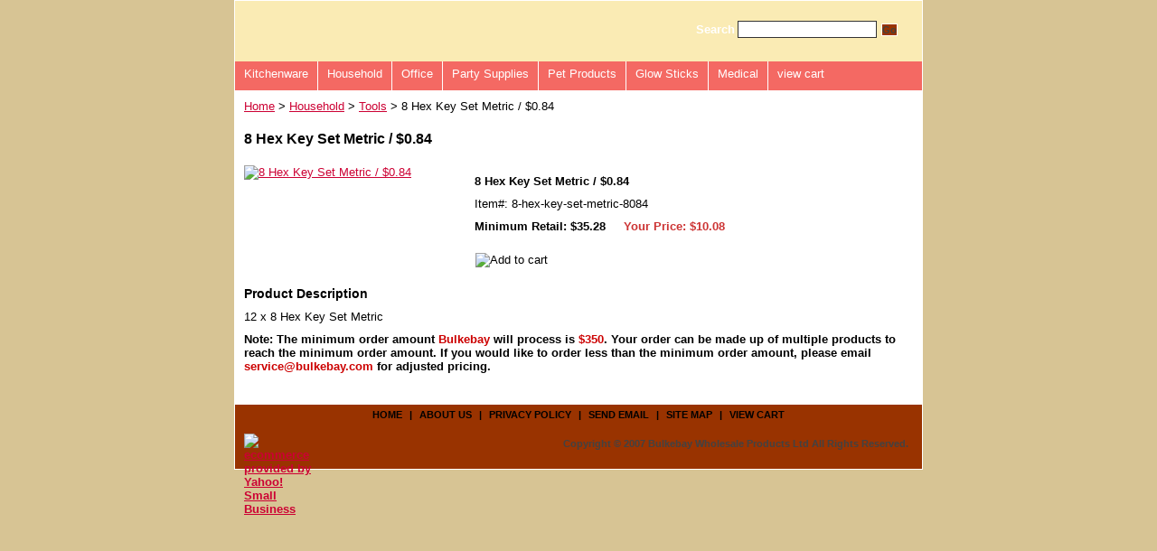

--- FILE ---
content_type: text/html
request_url: http://www.bulkebay.com/8-hex-key-set-metric-8084.html
body_size: 2965
content:
<!DOCTYPE html PUBLIC "-//W3C//DTD XHTML 1.0 Strict//EN" "http://www.w3.org/TR/xhtml1/DTD/xhtml1-strict.dtd"><html><head><title>8 Hex Key Set Metric / $0.84</title><meta name="Description" content="12 x 8 Hex Key Set Metric" /><link rel="stylesheet" type="text/css" href="css-base.css" /><link rel="stylesheet" type="text/css" href="css-element.css" /><link rel="stylesheet" type="text/css" href="css-edits.css" /></head><body id="itemtype"><div id="mainbody"><div id="header"><h3 class="storeLogo"><a href="index.html" title=""><img src="http://ep.yimg.com/ca/I/yhst-14967681824697_2084_10517" width="300" height="150" border="0" hspace="0" vspace="0" alt="" /></a></h3><div class="searcharea"><form method="GET" action="http://search.store.yahoo.com/cgi-bin/nsearch" class="searchForm" name="searchForm"><span class="searchText">Search</span><input name="query" type="text" class="searchInput" id="searchInput" /><input type="submit" value="Go" class="ys_primary" id="searchSubmit" title="Go" /><input name="vwcatalog" type="hidden" value="yhst-14967681824697" /><input type="hidden" name=".autodone" value="http://www.bulkebay.com/8-hex-key-set-metric-8084.html" /></form></div><br class="clear" /></div><div id="topNav"><div><a href="kitchenware.html" title="Kitchenware">Kitchenware</a></div><div><a href="household.html" title="Household">Household</a></div><div><a href="officesupplies.html" title="Office">Office</a></div><div><a href="partysupplies.html" title="Party Supplies">Party Supplies</a></div><div><a href="petproducts.html" title="Pet Products">Pet Products</a></div><div><a href="glowsticks1.html" title="Glow Sticks">Glow Sticks</a></div><div><a href="medical.html" title="Medical">Medical</a></div><div class="topNavViewCart"><a href="https://order.store.yahoo.net/cgi-bin/wg-order?yhst-14967681824697" title="view cart">view cart</a></div><br class="clear" /></div><div id="bodyContent"><div class="breadcrumbs"><a href="index.html">Home</a> &gt; <a href="household.html">Household</a> &gt; <a href="tools.html">Tools</a> &gt; 8 Hex Key Set Metric / $0.84</div><div id="contentarea"><div class="itemPageTitle">8 Hex Key Set Metric / $0.84</div><div class="itemContainer"><div class="floatLeft"><a href="http://ep.yimg.com/ca/I/yhst-14967681824697_2084_1215247"><img src="http://ep.yimg.com/ca/I/yhst-14967681824697_2084_1250441" width="176" height="180" border="0" hspace="0" vspace="0" alt="8 Hex Key Set Metric / $0.84" class="Image" title="8 Hex Key Set Metric / $0.84" /></a></div><div class="itemProperties"><form method="POST" action="https://order.store.yahoo.net/cgi-bin/wg-order?yhst-14967681824697+8-hex-key-set-metric-8084"><div class="itemName">8 Hex Key Set Metric / $0.84</div><div class="itemCode">Item#: 8-hex-key-set-metric-8084</div><div class="itemPrice"><div class="regPrice">Minimum Retail: $35.28</div><div class="salePrice">Your Price: <b>$10.08</b></div></div><div class="addToCart"><input type="image" class="addtocartImg" title="Add to cart" src="http://ep.yimg.com/ca/I/yhst-14967681824697_2084_85655" /><input name="vwcatalog" type="hidden" value="yhst-14967681824697" /><input name="vwitem" type="hidden" value="8-hex-key-set-metric-8084" /></div><input type="hidden" name=".autodone" value="http://www.bulkebay.com/8-hex-key-set-metric-8084.html" /></form></div><br class="clear" /></div><div class="pageText"><div class="pageTextHeader">Product Description</div>12 x 8 Hex Key Set Metric</div></div><div class="pageText"><b> Note: The minimum order amount <FONT COLOR="cc0000">Bulkebay</FONT> will process is <FONT COLOR="cc0000">$350</FONT>. Your order can be made up of multiple products to reach the minimum order amount. If you would like to order less than the minimum order amount, please email <FONT COLOR="cc0000">service@bulkebay.com</FONT> for adjusted pricing.<br /><br /></div></div><div id="footer"><div class="links"><a href="index.html">Home</a> | <a href="info.html">about us</a> | <a href="privacypolicy.html">privacy policy</a> | <a href="mailto:service@bulkebay.com">send email</a> | <a href="ind.html">site map</a> | <a href="https://order.store.yahoo.net/cgi-bin/wg-order?yhst-14967681824697">view cart</a></div><div class="yahooLogo"><a href="http://smallbusiness.yahoo.com/merchant" target="_blank"><img src="http://us.i1.yimg.com/us.yimg.com/i/us/smallbiz/gr/ecomby1_small.gif" width="82" height="29" border="0" align="middle" alt="ecommerce provided by Yahoo! Small Business" /></a></div><div class="copyright">Copyright � 2007 Bulkebay Wholesale Products Ltd All Rights Reserved.<br /><br /></div></div></div></body>
<script type="text/javascript">var PAGE_ATTRS = {'storeId': 'yhst-14967681824697', 'itemId': '8-hex-key-set-metric-8084', 'isOrderable': '1', 'name': '8 Hex Key Set Metric / $0.84', 'salePrice': '10.08', 'listPrice': '35.28', 'brand': '', 'model': '', 'promoted': '', 'createTime': '1260142675', 'modifiedTime': '1260142675', 'catNamePath': 'Household > Tools', 'upc': ''};</script><script type="text/javascript">
csell_env = 'ue1';
 var storeCheckoutDomain = 'order.store.turbify.net';
</script>

<script type="text/javascript">
  function toOSTN(node){
    if(node.hasAttributes()){
      for (const attr of node.attributes) {
        node.setAttribute(attr.name,attr.value.replace(/(us-dc1-order|us-dc2-order|order)\.(store|stores)\.([a-z0-9-]+)\.(net|com)/g, storeCheckoutDomain));
      }
    }
  };
  document.addEventListener('readystatechange', event => {
  if(typeof storeCheckoutDomain != 'undefined' && storeCheckoutDomain != "order.store.turbify.net"){
    if (event.target.readyState === "interactive") {
      fromOSYN = document.getElementsByTagName('form');
        for (let i = 0; i < fromOSYN.length; i++) {
          toOSTN(fromOSYN[i]);
        }
      }
    }
  });
</script>
<script type="text/javascript">
// Begin Store Generated Code
 </script> <script type="text/javascript" src="https://s.turbifycdn.com/lq/ult/ylc_1.9.js" ></script> <script type="text/javascript" src="https://s.turbifycdn.com/ae/lib/smbiz/store/csell/beacon-a9518fc6e4.js" >
</script>
<script type="text/javascript">
// Begin Store Generated Code
 csell_page_data = {}; csell_page_rec_data = []; ts='TOK_STORE_ID';
</script>
<script type="text/javascript">
// Begin Store Generated Code
function csell_GLOBAL_INIT_TAG() { var csell_token_map = {}; csell_token_map['TOK_SPACEID'] = '2022276099'; csell_token_map['TOK_URL'] = ''; csell_token_map['TOK_STORE_ID'] = 'yhst-14967681824697'; csell_token_map['TOK_ITEM_ID_LIST'] = '8-hex-key-set-metric-8084'; csell_token_map['TOK_ORDER_HOST'] = 'order.store.turbify.net'; csell_token_map['TOK_BEACON_TYPE'] = 'prod'; csell_token_map['TOK_RAND_KEY'] = 't'; csell_token_map['TOK_IS_ORDERABLE'] = '1';  c = csell_page_data; var x = (typeof storeCheckoutDomain == 'string')?storeCheckoutDomain:'order.store.turbify.net'; var t = csell_token_map; c['s'] = t['TOK_SPACEID']; c['url'] = t['TOK_URL']; c['si'] = t[ts]; c['ii'] = t['TOK_ITEM_ID_LIST']; c['bt'] = t['TOK_BEACON_TYPE']; c['rnd'] = t['TOK_RAND_KEY']; c['io'] = t['TOK_IS_ORDERABLE']; YStore.addItemUrl = 'http%s://'+x+'/'+t[ts]+'/ymix/MetaController.html?eventName.addEvent&cartDS.shoppingcart_ROW0_m_orderItemVector_ROW0_m_itemId=%s&cartDS.shoppingcart_ROW0_m_orderItemVector_ROW0_m_quantity=1&ysco_key_cs_item=1&sectionId=ysco.cart&ysco_key_store_id='+t[ts]; } 
</script>
<script type="text/javascript">
// Begin Store Generated Code
function csell_REC_VIEW_TAG() {  var env = (typeof csell_env == 'string')?csell_env:'prod'; var p = csell_page_data; var a = '/sid='+p['si']+'/io='+p['io']+'/ii='+p['ii']+'/bt='+p['bt']+'-view'+'/en='+env; var r=Math.random(); YStore.CrossSellBeacon.renderBeaconWithRecData(p['url']+'/p/s='+p['s']+'/'+p['rnd']+'='+r+a); } 
</script>
<script type="text/javascript">
// Begin Store Generated Code
var csell_token_map = {}; csell_token_map['TOK_PAGE'] = 'p'; csell_token_map['TOK_CURR_SYM'] = '$'; csell_token_map['TOK_WS_URL'] = 'https://yhst-14967681824697.csell.store.turbify.net/cs/recommend?itemids=8-hex-key-set-metric-8084&location=p'; csell_token_map['TOK_SHOW_CS_RECS'] = 'false';  var t = csell_token_map; csell_GLOBAL_INIT_TAG(); YStore.page = t['TOK_PAGE']; YStore.currencySymbol = t['TOK_CURR_SYM']; YStore.crossSellUrl = t['TOK_WS_URL']; YStore.showCSRecs = t['TOK_SHOW_CS_RECS']; </script> <script type="text/javascript" src="https://s.turbifycdn.com/ae/store/secure/recs-1.3.2.2.js" ></script> <script type="text/javascript" >
</script>
</html>
<!-- html109.prod.store.e1b.lumsb.com Tue Feb  3 12:09:31 PST 2026 -->


--- FILE ---
content_type: text/css
request_url: http://www.bulkebay.com/css-base.css
body_size: 2501
content:
/* CSS Document */
/* 011007 0.03 */

/* Elements */
* {
	padding:0;
	margin:0;
}
td, div, span {
	font-size: 13px /*75%/1.3*/;
	color:#000000;
}
body {
	background-color: #d7c494; 
	background-image:url('') ;
	font:normal 13px Verdana, Tahoma, Helvetica, sans-serif/*75%/1.3 Arial,Helvetica, sans-serif*/;
	color:#000000;
	text-align:center;
	width:100%;
}
a{
	text-decoration:underline;
	color:#cc0033;
}
a:hover{
	text-decoration:none;
}
select option{
	padding-right:10px;
}

/**********/
/*MAIN IDS*/
/**********/
#mainbody{
	width:760px; /* 760px; || auto; */
	margin:0 auto;
	text-align:left;
	background:#ffffff url('') 0 0 no-repeat;
	padding:0;
    border:solid thin #ffffff;
}
#topNav{
	margin:0 auto;
background:#f46963 url('http://ep.yimg.com/ca/I/yhst-14967681824697_2084_4586929') 0 0;
	/*padding:6px 0 11px 0;*/
	border-bottom:0px solid #ffffff;
	zoom:1;
}
html>body #topNav { height:auto; zoom:1; }
#topNav div{
	float:left;
	margin:0px 0 0 0px;
	white-space:nowrap;
    padding:6px 0 11px 0;
}
#topNav div a{
        font:bold #ffffff;
	color:#ffffff;
	padding:6px 10px 11px 10px;
	border-right:1px solid #ffffff;
	text-decoration:none;
}
#topNav .topNavViewCart a{
	border-right-style:none !important;
	text-decoration:none;
background: url('http://ep.yimg.com/ca/I/yhst-14967681824697_2084_4591020') right 40% no-repeat;
	padding:6px 30px 11px 10px;
}
#topNav div a:hover, #topNav .topNavViewCart a:hover{
        background:#fa886f;
	color:#ffffff;
}
#topNav .topNavViewCart a:hover{
        background: url('http://ep.yimg.com/ca/I/yhst-14967681824697_2084_4591020') right 40% no-repeat;
	color:#ffffff;
}
#header{
	background:#faebb4 url('http://ep.yimg.com/ca/I/yhst-14967681824697_2084_4591153') left bottom no-repeat;
	zoom:1;
}
#header:after, #footer:after, #itemContainer:after, .caption:after, .message:after {
	clear:both;
	content:".";
	display:block; 
	height:0;
	visibility:hidden;
}
html>body #header, html>body #footer {
	height:auto;
}

/**************/
/*END MAIN IDS*/
/**************/

/*********/
/*CLASSES*/
/*********/
.clear {
	clear:both;
	display:block;
	font-size:1px;
	height:1px;
	line-height:-1;
}
.last {
	border:0 solid;
}
.floatLeft {
	float:left;
}
.floatRight {
	float:right;
}
.breadcrumbs{
	padding:10px;
	background-color:transparent/*#ffffff*/;
}
/*************/
/*END CLASSES*/
/*************/

/***************/
/*MISCELLANEOUS*/
/***************/
#topNav .topNavViewCart a:hover, #footer .links a:hover, #bodyContent .contentsTable .itemName a:hover, #topNav div a:hover{
	text-decoration:underline;
}
/*******************/
/*END MISCELLANEOUS*/
/*******************/

/********/
/*HEADER*/
/********/
#header .storeLogo{
	width:440px;
	font:36px Tahoma, Geneva, Verdana, sans-serif /*2em*/;
	float:left;
	color:#000000;
	padding:15px 0 10px 15px;	
}
#header .storeLogo a{
	color:#000000;
	text-decoration:none;
}
#header .searcharea{
        background:transparent;
	float:right;
	width:274px;
	background-color:transparent/*#ffffff*/;
	text-align:center;
	border:0px solid #ffffff;
	padding:20px 0;
	margin: 2px;
}
#header .searcharea .searchText{
	font:bold 13px Arial, Helvetica, sans-serif;
	color:#ffffff;
	margin-right: 3px;
}
#header .searcharea .searchForm{
	margin:auto;
}
#header .searcharea .searchInput{
        background:ffedad;
	width:150px;
}
#searchSubmit{
       border:solid 1px #fff;
       margin:0 0 1px 5px;
       padding:0;
       background:#993300 url(http://ep.yimg.com/ca/I/yhst-14967681824697_2084_4636232) 0 0;
       color:#424242;
       font:bold 11px Arial,verdana,sans-serif;
       text-align:center;
       cursor:pointer;
}

/************/
/*END HEADER*/
/************/


/********/
/*FOOTER*/
/********/

#footer{
	background-color:#993300;
	zoom:1;
    margin-top:10px;
}

#footer .links{
	background-color:#993300;
	text-align:center;
	padding:5px;
	color:#000000;
	font-size:11px;        
}
#footer .links a{
	color:#000000;
	font-weight:bold;
	padding:0 5px;
	text-decoration:none;
	font-size:11px;
        text-transform:uppercase;
}
#footer .yahooLogo{
	float:left;
	height:29px;
	width:82px;    
margin:10px 0 10px 10px;
}
* html #footer .yahooLogo{
	height:39px;
display:inline;
}
#footer .copyright{
	float:right;
	text-align:right;
	padding:15px 15px 0 0;
	color:#424242;
	font-size:11px;
}
/************/
/*END FOOTER*/
/************/

/***************************************/
/*BODY CONTENT (HOME, SECTION AND ITEM)*/
/***************************************/
#bodyContent .caption, #bodyContent .message{
	zoom:1;
}
#bodyContent .message, #bodyContent .caption, #bodyContent .pageText{
	background-color:transparent;
}
#bodyContent .message .ImageMarginLeft{
	float:left; 
	margin:18px 50px 35px 30px; 
}
#bodyContent .message .ImageMarginRight{
	float:right;
	margin:18px 30px 35px 50px;
}
#bodyContent .message .pageTitle{
	color:#993300;
	display:block;
	font:bold 18px Arial, Helvetica, sans-serif/*1.2em Arial, Helvetica, sans-serif*/;
	margin:0 10px;
	padding:15px 0 10px 0;	
}
#bodyContent .caption .pageTitle, #bodyContent .caption .pageTitleCenter, #bodyContent #info-div #searchpageHeader{
	color:#000000;
	display:block;
	font:bold 16px Arial, Helvetica, sans-serif/*1.2em Arial, Helvetica, sans-serif*/;
	margin:0 10px;
	padding:10px 0;	
}
#bodyContent #info-div #searchpageHeader{background-color:#ffffff; color:#000000; font:bold 14px Arial, Helvetica, sans-serif; margin:0 10px;
	padding:10px 0; display:block;		
}

#bodyContent .itemPageTitle{
	color:#000000;
	font:bold 16px Arial, Helvetica, sans-serif/*1.2em Arial, Helvetica, sans-serif*/;
	padding:10px;
	background-color:transparent/*#ffffff*/;
}
#bodyContent .message .pageText, #bodyContent .caption .pageText, #bodyContent .pageText{
	padding:0 10px 10px;
}
#bodyContent #info-div .infoText{
	padding:10px;
}
#bodyContent .contentsTable .itemName, #bodyContent .contentsTable .wrapPadding{
	padding:2px 5px;
}
#bodyContent .contentsTable{
	width:100%;
	border-collapse:collapse;
    padding-top:10px;
}
#bodyContent .contentsTable .itemName a{
	font:bold 13px Verdana, Tahoma, Helvetica, sans-serif/*1.1em Arial, Helvetica, sans-serif*/;
	color:#cc0033;
	text-decoration:none;
}
#bodyContent .contentsTable .salePrice, #bodyContent .itemContainer .salePrice{
	color:#cc3333;
padding-bottom:10px;
}
#bodyContent .vertical, .imageCenter, .pageTitleCenter{
	text-align:center;
}
#bodyContent .contentsTable .contentsVSeparator{
	border-right:1px dashed #ffffff;
}
#bodyContent .contentsTable .contentsHSeparator{
	border-bottom:1px solid #ffffff;
}
#bodyContent .specialsHeader{
	background:#333366 url('') 0 0 repeat-x;
	padding:5px 5px 3px 5px;
	color:#ffffff;
	font:bold 16px Arial, Helvetica, sans-serif/*1.4em*/;
	text-align:center;
	margin:15px 0;
}
#bodyContent .caption .Image, #bodyContent .itemContainer .Image , #bodyContent .contentsTable .Image, #bodyContent #info-div .Image{
	padding:10px;
	margin:0;
}
#bodyContent .contentsTable .Image img{
	margin:0 10px 5px 10px;
}
#bodyContent .pageText .pageTextHeader{
	font-size:1.1em;
	font-weight:bold;	
	padding:10px 0;
}
#bodyContent .accessoriesHeader{
	color:#000000;
	font:bold 13px Tahoma, Geneva, Verdana, sans-serif /*1.1em*/!important;
	padding:20px 0 8px 10px;
	border-bottom:0px solid #ffffff;
	margin-bottom:10px;
}
#bodyContent .contentsTable td table{
	margin-left: 10px;
}
#bodyContent .contentsTableTd{
	padding:5px;
}
/*#bodyContent .contentsTable .ellItemInfo{
	margin-left: 5px;
}*/
/******************/
/*END BODY CONTENT*/
/******************/

/**************/
/*ITEM DETAILS*/
/**************/
#bodyContent .itemContainer img{
	vertical-align:middle;
}
#bodyContent .itemContainer .addToCart{
	border-top:1px solid #ffffff/*#CECECD*/;
	padding:10px;
}
#bodyContent .itemContainer .itemProperties{
	float:left;
	margin:20px 10px 0 50px;
}
#bodyContent .itemContainer .itemName, #bodyContent .itemContainer .priceBold{
	font-weight: bold;
}
#bodyContent .itemContainer .itemName, #bodyContent .itemContainer .itemCode, #bodyContent .itemContainer .itemAvail, #bodyContent .itemContainer .itemPrice{
	padding:0 10px 10px 10px;
}

#bodyContent .itemContainer .regPrice{padding-right:20px;font-weight:bold;
}
#bodyContent .itemContainer .regPrice, #bodyContent .itemContainer .salePrice, #bodyContent .itemContainer .priceBold{
	display:inline;font-weight:bold;
}
#bodyContent .itemContainer .itemOption{
	padding:0 10px 5px 10px;
	display:block;
font-weight:bold;
}
#bodyContent .contentsTable .itemOption{
	padding-top:5px;
	display:block;
}
/******************/
/*END ITEM DETAILS*/
/******************/

/* Search Page Styles */
#info-div form,
     .infoText div {margin:0 10px;}
#info-div form table td a img {margin-right:5px;}
#info-div form table td b {display:block; padding:15px 0 5px;}
#info-div form table td font {font-size:1em;}
/* Search Page Styles */

/* Cross-Sell Styles. */

.ystore-cross-sell-table { width:100%; font-size:inherit; font:100%; }
.ystore-cross-sell-title { padding-bottom:6px; color: #fc9227; font:bold 16px Tahoma, Geneva, Verdana, sans-serif; }
.ystore-cross-sell-table-vertical .ystore-cross-sell-cell { width:100%; }
.ystore-cross-sell-table-horizontal .ystore-cross-sell-cell { width:28%; padding-right:5%; }

.ystore-cross-sell-product-image-link { display:block; padding-bottom:8px; }
.ystore-cross-sell-product-caption { padding-bottom:16px; }
.ystore-cross-sell-product-caption p,
.ystore-cross-sell-product-caption h4 { margin:0 0 10px; font-size:11px; }
.ystore-cross-sell-table .ys_promo { font-weight:bold; }
